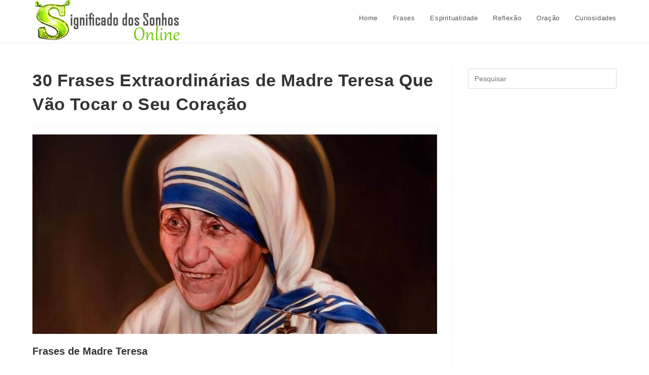

--- FILE ---
content_type: text/html; charset=UTF-8
request_url: https://www.significadodossonhosonline.com/frases-de-madre-teresa/
body_size: 10314
content:
<!DOCTYPE html><html class="html" lang="pt-BR"><head><script data-no-optimize="1">var litespeed_docref=sessionStorage.getItem("litespeed_docref");litespeed_docref&&(Object.defineProperty(document,"referrer",{get:function(){return litespeed_docref}}),sessionStorage.removeItem("litespeed_docref"));</script> <meta charset="UTF-8"><link rel="profile" href="https://gmpg.org/xfn/11"><meta name='robots' content='index, follow, max-image-preview:large, max-snippet:-1, max-video-preview:-1' /><link rel="pingback" href="https://www.significadodossonhosonline.com/xmlrpc.php"><meta name="viewport" content="width=device-width, initial-scale=1"><title>30 Frases Extraordinárias de Madre Teresa Que Vão Tocar o Seu Coração -</title><link rel="canonical" href="https://www.significadodossonhosonline.com/frases-de-madre-teresa/" /><meta property="og:locale" content="pt_BR" /><meta property="og:type" content="article" /><meta property="og:title" content="30 Frases Extraordinárias de Madre Teresa Que Vão Tocar o Seu Coração -" /><meta property="og:description" content="Frases de Madre Teresa “O seu verdadeiro caráter é medido com mais precisão pela forma como você trata aqueles que podem fazer &#8216;Nada&#8217; por você.” — Madre Teresa “Algumas pessoas vêm em nossa vida como bênçãos. Alguns vêm em sua vida como lições.” —Madre Teresa “Devemos fazer das nossas casas centros de compaixão e perdoar infinitamente.” — Madre [&hellip;]" /><meta property="og:url" content="https://www.significadodossonhosonline.com/frases-de-madre-teresa/" /><meta property="og:site_name" content="Significado dos Sonhos Online" /><meta property="article:published_time" content="2018-08-27T14:02:14+00:00" /><meta property="og:image" content="https://www.significadodossonhosonline.com/wp-content/uploads/2018/08/frases-de-madre-teresa.jpg" /><meta property="og:image:width" content="960" /><meta property="og:image:height" content="472" /><meta property="og:image:type" content="image/jpeg" /><meta name="author" content="Equipe" /><meta name="twitter:card" content="summary_large_image" /><meta name="twitter:label1" content="Escrito por" /><meta name="twitter:data1" content="Equipe" /><meta name="twitter:label2" content="Est. tempo de leitura" /><meta name="twitter:data2" content="2 minutos" /> <script type="application/ld+json" class="yoast-schema-graph">{"@context":"https://schema.org","@graph":[{"@type":"WebPage","@id":"https://www.significadodossonhosonline.com/frases-de-madre-teresa/","url":"https://www.significadodossonhosonline.com/frases-de-madre-teresa/","name":"30 Frases Extraordinárias de Madre Teresa Que Vão Tocar o Seu Coração -","isPartOf":{"@id":"https://www.significadodossonhosonline.com/#website"},"primaryImageOfPage":{"@id":"https://www.significadodossonhosonline.com/frases-de-madre-teresa/#primaryimage"},"image":{"@id":"https://www.significadodossonhosonline.com/frases-de-madre-teresa/#primaryimage"},"thumbnailUrl":"https://www.significadodossonhosonline.com/wp-content/uploads/2018/08/frases-de-madre-teresa.jpg","datePublished":"2018-08-27T14:02:14+00:00","author":{"@id":"https://www.significadodossonhosonline.com/#/schema/person/af94a5d436cb780852aaea6220f091c2"},"breadcrumb":{"@id":"https://www.significadodossonhosonline.com/frases-de-madre-teresa/#breadcrumb"},"inLanguage":"pt-BR","potentialAction":[{"@type":"ReadAction","target":["https://www.significadodossonhosonline.com/frases-de-madre-teresa/"]}]},{"@type":"ImageObject","inLanguage":"pt-BR","@id":"https://www.significadodossonhosonline.com/frases-de-madre-teresa/#primaryimage","url":"https://www.significadodossonhosonline.com/wp-content/uploads/2018/08/frases-de-madre-teresa.jpg","contentUrl":"https://www.significadodossonhosonline.com/wp-content/uploads/2018/08/frases-de-madre-teresa.jpg","width":960,"height":472,"caption":"frases de madre teresa"},{"@type":"BreadcrumbList","@id":"https://www.significadodossonhosonline.com/frases-de-madre-teresa/#breadcrumb","itemListElement":[{"@type":"ListItem","position":1,"name":"Início","item":"https://www.significadodossonhosonline.com/"},{"@type":"ListItem","position":2,"name":"30 Frases Extraordinárias de Madre Teresa Que Vão Tocar o Seu Coração"}]},{"@type":"WebSite","@id":"https://www.significadodossonhosonline.com/#website","url":"https://www.significadodossonhosonline.com/","name":"Significado dos Sonhos Online","description":"","potentialAction":[{"@type":"SearchAction","target":{"@type":"EntryPoint","urlTemplate":"https://www.significadodossonhosonline.com/?s={search_term_string}"},"query-input":{"@type":"PropertyValueSpecification","valueRequired":true,"valueName":"search_term_string"}}],"inLanguage":"pt-BR"},{"@type":"Person","@id":"https://www.significadodossonhosonline.com/#/schema/person/af94a5d436cb780852aaea6220f091c2","name":"Equipe","image":{"@type":"ImageObject","inLanguage":"pt-BR","@id":"https://www.significadodossonhosonline.com/#/schema/person/image/","url":"https://secure.gravatar.com/avatar/a952cc9853c5128fdb0f0465dacaa92e94cf87423a635069e7fa24d9b063420e?s=96&d=mm&r=g","contentUrl":"https://secure.gravatar.com/avatar/a952cc9853c5128fdb0f0465dacaa92e94cf87423a635069e7fa24d9b063420e?s=96&d=mm&r=g","caption":"Equipe"},"url":"https://www.significadodossonhosonline.com/author/juliana-zati/"}]}</script> <link rel="alternate" type="application/rss+xml" title="Feed para Significado dos Sonhos Online &raquo;" href="https://www.significadodossonhosonline.com/feed/" /><link rel="alternate" type="application/rss+xml" title="Feed de comentários para Significado dos Sonhos Online &raquo;" href="https://www.significadodossonhosonline.com/comments/feed/" /><link rel="alternate" type="application/rss+xml" title="Feed de comentários para Significado dos Sonhos Online &raquo; 30 Frases Extraordinárias de Madre Teresa Que Vão Tocar o Seu Coração" href="https://www.significadodossonhosonline.com/frases-de-madre-teresa/feed/" /><link rel="alternate" type="application/rss+xml" title="Feed de Significado dos Sonhos Online &raquo; Story" href="https://www.significadodossonhosonline.com/web-stories/feed/"><link data-optimized="2" rel="stylesheet" href="https://www.significadodossonhosonline.com/wp-content/litespeed/css/4e1b0b2a4ed95dad70e0933987c16298.css?ver=821ad" /> <script type="litespeed/javascript" data-src="https://www.significadodossonhosonline.com/wp-includes/js/jquery/jquery.min.js?ver=3.7.1" id="jquery-core-js"></script> <link rel="https://api.w.org/" href="https://www.significadodossonhosonline.com/wp-json/" /><link rel="alternate" title="JSON" type="application/json" href="https://www.significadodossonhosonline.com/wp-json/wp/v2/posts/8946" /><link rel="EditURI" type="application/rsd+xml" title="RSD" href="https://www.significadodossonhosonline.com/xmlrpc.php?rsd" /><meta name="generator" content="WordPress 6.8.3" /><link rel='shortlink' href='https://www.significadodossonhosonline.com/?p=8946' /><link rel="alternate" title="oEmbed (JSON)" type="application/json+oembed" href="https://www.significadodossonhosonline.com/wp-json/oembed/1.0/embed?url=https%3A%2F%2Fwww.significadodossonhosonline.com%2Ffrases-de-madre-teresa%2F" /><link rel="alternate" title="oEmbed (XML)" type="text/xml+oembed" href="https://www.significadodossonhosonline.com/wp-json/oembed/1.0/embed?url=https%3A%2F%2Fwww.significadodossonhosonline.com%2Ffrases-de-madre-teresa%2F&#038;format=xml" />
 <script type="litespeed/javascript">(function(w,d,s,l,i){w[l]=w[l]||[];w[l].push({'gtm.start':new Date().getTime(),event:'gtm.js'});var f=d.getElementsByTagName(s)[0],j=d.createElement(s),dl=l!='dataLayer'?'&l='+l:'';j.async=!0;j.src='https://www.googletagmanager.com/gtm.js?id='+i+dl;f.parentNode.insertBefore(j,f)})(window,document,'script','dataLayer','GTM-M7QMSG6')</script> <meta name="google-site-verification" content="25v7XBX5jt4DjvsvcEXuqvkPrcESatdKoZks5p1_gYU" /><meta name="p:domain_verify" content="db5ec26fb17397d366cbf54ff3a6af44"/><link rel="icon" href="https://www.significadodossonhosonline.com/wp-content/uploads/2019/10/cropped-favicon-1-32x32.png" sizes="32x32" /><link rel="icon" href="https://www.significadodossonhosonline.com/wp-content/uploads/2019/10/cropped-favicon-1-192x192.png" sizes="192x192" /><link rel="apple-touch-icon" href="https://www.significadodossonhosonline.com/wp-content/uploads/2019/10/cropped-favicon-1-180x180.png" /><meta name="msapplication-TileImage" content="https://www.significadodossonhosonline.com/wp-content/uploads/2019/10/cropped-favicon-1-270x270.png" /></head><body class="wp-singular post-template-default single single-post postid-8946 single-format-standard wp-custom-logo wp-embed-responsive wp-theme-oceanwp oceanwp-theme dropdown-mobile default-breakpoint has-sidebar content-right-sidebar post-in-category-frases page-header-disabled has-blog-grid" ><noscript><iframe data-lazyloaded="1" src="about:blank" data-litespeed-src="https://www.googletagmanager.com/ns.html?id=GTM-M7QMSG6"
height="0" width="0" style="display:none;visibility:hidden"></iframe></noscript><div id="outer-wrap" class="site clr"><a class="skip-link screen-reader-text" href="#main">Ir para o conteúdo</a><div id="wrap" class="clr"><header id="site-header" class="minimal-header clr" data-height="72" role="banner"><div id="site-header-inner" class="clr container"><div id="site-logo" class="clr has-responsive-logo" ><div id="site-logo-inner" class="clr"><a href="https://www.significadodossonhosonline.com/" class="custom-logo-link" rel="home"><img data-lazyloaded="1" src="[data-uri]" width="307" height="84" data-src="https://www.significadodossonhosonline.com/wp-content/uploads/2018/04/cropped-logo-sonhos-online.fw_.png" class="custom-logo" alt="Significado dos Sonhos Online" decoding="async" data-srcset="https://www.significadodossonhosonline.com/wp-content/uploads/2018/04/cropped-logo-sonhos-online.fw_.png 307w, https://www.significadodossonhosonline.com/wp-content/uploads/2018/04/cropped-logo-sonhos-online.fw_-300x82.png 300w" data-sizes="(max-width: 307px) 100vw, 307px" /></a><a href="https://www.significadodossonhosonline.com/" class="responsive-logo-link" rel="home"><img data-lazyloaded="1" src="[data-uri]" data-src="http://www.significadodossonhosonline.com/wp-content/uploads/2018/05/projeto-logo-3-tmz.png" class="responsive-logo" width="287" height="60" alt="" /></a></div></div><div id="site-navigation-wrap" class="clr"><nav id="site-navigation" class="navigation main-navigation clr" role="navigation" ><ul id="menu-navegacao-topo" class="main-menu dropdown-menu sf-menu"><li id="menu-item-3207" class="menu-item menu-item-type-custom menu-item-object-custom menu-item-home menu-item-3207"><a href="http://www.significadodossonhosonline.com/" class="menu-link"><span class="text-wrap">Home</span></a></li><li id="menu-item-24516" class="menu-item menu-item-type-taxonomy menu-item-object-category current-post-ancestor current-menu-parent current-post-parent menu-item-24516"><a href="https://www.significadodossonhosonline.com/category/frases/" class="menu-link"><span class="text-wrap">Frases</span></a></li><li id="menu-item-24517" class="menu-item menu-item-type-taxonomy menu-item-object-category menu-item-24517"><a href="https://www.significadodossonhosonline.com/category/espiritualidade/" class="menu-link"><span class="text-wrap">Espiritualidade</span></a></li><li id="menu-item-24518" class="menu-item menu-item-type-taxonomy menu-item-object-category menu-item-24518"><a href="https://www.significadodossonhosonline.com/category/reflexao/" class="menu-link"><span class="text-wrap">Reflexão</span></a></li><li id="menu-item-24519" class="menu-item menu-item-type-taxonomy menu-item-object-category menu-item-24519"><a href="https://www.significadodossonhosonline.com/category/oracao/" class="menu-link"><span class="text-wrap">Oração</span></a></li><li id="menu-item-24520" class="menu-item menu-item-type-taxonomy menu-item-object-category menu-item-24520"><a href="https://www.significadodossonhosonline.com/category/curiosidades/" class="menu-link"><span class="text-wrap">Curiosidades</span></a></li></ul></nav></div><div class="oceanwp-mobile-menu-icon clr mobile-right">
<a href="https://www.significadodossonhosonline.com/#mobile-menu-toggle" class="mobile-menu"  aria-label="Menu para dispositivos móveis"><div class="hamburger hamburger--3dx-r" aria-expanded="false" role="navigation"><div class="hamburger-box"><div class="hamburger-inner"></div></div></div>
</a></div></div><div id="mobile-dropdown" class="clr" ><nav class="clr"><div id="mobile-nav" class="navigation clr"><ul id="menu-navegacao-topo-1" class="menu"><li class="menu-item menu-item-type-custom menu-item-object-custom menu-item-home menu-item-3207"><a href="http://www.significadodossonhosonline.com/">Home</a></li><li class="menu-item menu-item-type-taxonomy menu-item-object-category current-post-ancestor current-menu-parent current-post-parent menu-item-24516"><a href="https://www.significadodossonhosonline.com/category/frases/">Frases</a></li><li class="menu-item menu-item-type-taxonomy menu-item-object-category menu-item-24517"><a href="https://www.significadodossonhosonline.com/category/espiritualidade/">Espiritualidade</a></li><li class="menu-item menu-item-type-taxonomy menu-item-object-category menu-item-24518"><a href="https://www.significadodossonhosonline.com/category/reflexao/">Reflexão</a></li><li class="menu-item menu-item-type-taxonomy menu-item-object-category menu-item-24519"><a href="https://www.significadodossonhosonline.com/category/oracao/">Oração</a></li><li class="menu-item menu-item-type-taxonomy menu-item-object-category menu-item-24520"><a href="https://www.significadodossonhosonline.com/category/curiosidades/">Curiosidades</a></li></ul></div><div id="mobile-menu-search" class="clr"><form aria-label="Pesquisar neste site" method="get" action="https://www.significadodossonhosonline.com/" class="mobile-searchform">
<input aria-label="Inserir consulta de pesquisa" value="" class="field" id="ocean-mobile-search-1" type="search" name="s" autocomplete="off" placeholder="Pesquisar" />
<button aria-label="Enviar pesquisa" type="submit" class="searchform-submit">
<i class=" icon-magnifier" aria-hidden="true" role="img"></i>		</button></form></div></nav></div></header><main id="main" class="site-main clr" role="main"><div id="content-wrap" class="container clr"><div id="primary" class="content-area clr"><div id="content" class="site-content clr"><article id="post-8946"><header class="entry-header clr"><h2 class="single-post-title entry-title">30 Frases Extraordinárias de Madre Teresa Que Vão Tocar o Seu Coração</h2></header><div class="thumbnail"><img data-lazyloaded="1" src="[data-uri]" width="960" height="472" data-src="https://www.significadodossonhosonline.com/wp-content/uploads/2018/08/frases-de-madre-teresa.jpg" class="attachment-full size-full wp-post-image" alt="No momento, você está visualizando 30 Frases Extraordinárias de Madre Teresa Que Vão Tocar o Seu Coração" decoding="async" fetchpriority="high" data-srcset="https://www.significadodossonhosonline.com/wp-content/uploads/2018/08/frases-de-madre-teresa.jpg 960w, https://www.significadodossonhosonline.com/wp-content/uploads/2018/08/frases-de-madre-teresa-300x148.jpg 300w, https://www.significadodossonhosonline.com/wp-content/uploads/2018/08/frases-de-madre-teresa-768x378.jpg 768w" data-sizes="(max-width: 960px) 100vw, 960px" /></div><div class="entry-content clr"><h2><strong>Frases de Madre Teresa</strong></h2><p>“O seu verdadeiro caráter é medido com mais precisão pela forma como você trata aqueles que podem fazer &#8216;Nada&#8217; por você.” <strong>— Madre Teresa</strong></p><p>“Algumas pessoas vêm em nossa vida como bênçãos. Alguns vêm em sua vida como lições.” <strong>—Madre Teresa</strong></p><p>“Devemos fazer das nossas casas centros de compaixão e perdoar infinitamente.” <strong>— Madre Teresa</strong></p><p>“A pobreza mais terrível é a solidão e a sensação de não ser amada.” <strong>— Madre Teresa</strong></p><p>“Se você for honesto e sincero, as pessoas tentarão te enganar: Seja honesto de qualquer maneira.” <strong>— Madre Teresa</strong></p><p>“Mais lágrimas são derramadas sobre as orações respondidas do que as não respondidas.” <strong>—</strong> <strong>Madre Teresa</strong></p><p>“Alegria é força.” <strong>—</strong> <strong>Madre Teresa</strong></p><p>“A vida é uma oportunidade, aproveite-se disso.” <strong>—</strong> <strong>Madre Teresa</strong></p><p>“Alguém realmente deve ter sofrido para ajudar os outros.” <strong>— Madre Teresa</strong></p><p>“Não somos chamados a ser bem-sucedidos, mas fiéis.” <strong>—</strong> <strong>Madre Teresa</strong></p><p>“Dê suas mãos para servir e seus corações para amar.” <strong>— Madre Teresa</strong></p><p>“Não espere pelos líderes; faça sozinho, pessoa a pessoa.”  <strong>— Madre Teresa</strong></p><p>“Quando você ama até doer, não haverá mais mágoa, apenas amor.” <strong>—</strong> <strong>Madre Teresa</strong></p><p>“Eu não faço grandes coisas. Faço pequenas coisas com muito amor.” <strong>— Madre Teresa</strong></p><p>“Uma das maiores doenças é não ser ninguém para ninguém.” <strong>—</strong> <strong>Madre Teresa</strong></p><p>“Uma vida não vivida pelos outros não é uma vida.” <strong>—</strong> <strong>Madre Teresa</strong></p><p>“A oração é a argamassa que mantém a nossa casa unida.” <strong>—</strong> <strong>Madre Teresa</strong></p><p>“Boas obras são elos que formam uma corrente de amor.” <strong>— Madre Teresa</strong></p><p>“O amor intenso não mede, apenas dá.” <strong>—</strong> <strong>Madre Teresa</strong></p><p>“Aprendemos a humildade ao aceitar alegremente humilhações.”<strong> — Madre Teresa</strong></p><p>“Aquele que é sem defeito não se importa com a opinião dos outros.” <strong>—</strong> <strong>Madre Teresa</strong></p><p>“Tantas assinaturas para um coração tão pequeno.” <strong>—</strong> <strong>Madre Teresa</strong></p><p>“Se realmente queremos amar, devemos aprender a perdoar.” <strong>—</strong> <strong>Madre Teresa</strong></p><p>“Se você der o que não precisa, não está dando.” <strong>— Madre Teresa</strong></p><p>“Não há chave para a felicidade; a porta está sempre aberta.” <strong>— Madre Teresa</strong></p><p>“Disciplina é a ponte entre os objetivos e a realização.” <strong>— Madre Teresa</strong></p><p>“Trabalhar sem amor é escravidão.” <strong>—</strong> <strong>Madre Teresa</strong></p><p>“A vida é um desafio, devemos aceitar. <strong>— Madre Teresa</strong></p><p>“O primeiro passo para se tornar é querer.” <strong>— Madre Teresa</strong></p><p>“Nunca esteja tão ocupado para não pensar nos outros.” <strong>— Madre Teresa</strong></p></div><section id="comments" class="comments-area clr has-comments"><div id="respond" class="comment-respond"><h3 id="reply-title" class="comment-reply-title">Deixe um comentário <small><a rel="nofollow" id="cancel-comment-reply-link" href="/frases-de-madre-teresa/#respond" style="display:none;">Cancelar resposta</a></small></h3><form action="https://www.significadodossonhosonline.com/wp-comments-post.php" method="post" id="commentform" class="comment-form"><div class="comment-textarea"><label for="comment" class="screen-reader-text">Comentário</label><textarea name="comment" id="comment" cols="39" rows="4" tabindex="0" class="textarea-comment" placeholder="Seu comentário aqui..."></textarea></div><div class="comment-form-author"><label for="author" class="screen-reader-text">Digite seu nome ou nome de usuário para comentar</label><input type="text" name="author" id="author" value="" placeholder="Nome (obrigatório)" size="22" tabindex="0" aria-required="true" class="input-name" /></div><div class="comment-form-email"><label for="email" class="screen-reader-text">Digite seu endereço de e-mail para comentar</label><input type="text" name="email" id="email" value="" placeholder="E-mail (obrigatório)" size="22" tabindex="0" aria-required="true" class="input-email" /></div><div class="comment-form-url"><label for="url" class="screen-reader-text">Digite o URL do seu site (opcional)</label><input type="text" name="url" id="url" value="" placeholder="Site" size="22" tabindex="0" class="input-website" /></div><p class="form-submit"><input name="submit" type="submit" id="comment-submit" class="submit" value="Publicar comentário" /> <input type='hidden' name='comment_post_ID' value='8946' id='comment_post_ID' />
<input type='hidden' name='comment_parent' id='comment_parent' value='0' /></p><p style="display: none;"><input type="hidden" id="akismet_comment_nonce" name="akismet_comment_nonce" value="65fd5e9ba8" /></p><p style="display: none !important;" class="akismet-fields-container" data-prefix="ak_"><label>&#916;<textarea name="ak_hp_textarea" cols="45" rows="8" maxlength="100"></textarea></label><input type="hidden" id="ak_js_1" name="ak_js" value="14"/></p></form></div></section></article></div></div><aside id="right-sidebar" class="sidebar-container widget-area sidebar-primary" role="complementary" aria-label="Barra lateral principal"><div id="right-sidebar-inner" class="clr"><div id="search-2" class="sidebar-box widget_search clr"><form aria-label="Pesquisar neste site" role="search" method="get" class="searchform" action="https://www.significadodossonhosonline.com/">
<input aria-label="Inserir consulta de pesquisa" type="search" id="ocean-search-form-2" class="field" autocomplete="off" placeholder="Pesquisar" name="s"></form></div></div></aside></div></main><footer id="footer" class="site-footer" role="contentinfo"><div id="footer-inner" class="clr"><div id="footer-widgets" class="oceanwp-row clr"><div class="footer-widgets-inner container"><div class="footer-box span_1_of_1 col col-1"></div></div></div><div id="footer-bottom" class="clr"><div id="footer-bottom-inner" class="container clr"><div id="footer-bottom-menu" class="navigation clr"><div class="menu-menu-footer-container"><ul id="menu-menu-footer" class="menu"><li id="menu-item-3693" class="menu-item menu-item-type-post_type menu-item-object-page menu-item-3693"><a href="https://www.significadodossonhosonline.com/contato/">Contato</a></li><li id="menu-item-3688" class="menu-item menu-item-type-post_type menu-item-object-page menu-item-3688"><a href="https://www.significadodossonhosonline.com/este-site-pode-utilizar-cookies-eou-web/">Política de Privacidade</a></li></ul></div></div><div id="copyright" class="clr" role="contentinfo">
Copyright [oceanwp_date] - Todos os direitos reservados - Criado com muito <i class="fa fa-heart" style="color:#D75A4A"></i> por (M/J )</div></div></div></div></footer></div></div><a aria-label="Rolar para o topo da página" href="#" id="scroll-top" class="scroll-top-right"><i class=" fa fa-angle-up" aria-hidden="true" role="img"></i></a> <script type="speculationrules">{"prefetch":[{"source":"document","where":{"and":[{"href_matches":"\/*"},{"not":{"href_matches":["\/wp-*.php","\/wp-admin\/*","\/wp-content\/uploads\/*","\/wp-content\/*","\/wp-content\/plugins\/*","\/wp-content\/themes\/oceanwp\/*","\/*\\?(.+)"]}},{"not":{"selector_matches":"a[rel~=\"nofollow\"]"}},{"not":{"selector_matches":".no-prefetch, .no-prefetch a"}}]},"eagerness":"conservative"}]}</script> <script data-no-optimize="1">window.lazyLoadOptions=Object.assign({},{threshold:300},window.lazyLoadOptions||{});!function(t,e){"object"==typeof exports&&"undefined"!=typeof module?module.exports=e():"function"==typeof define&&define.amd?define(e):(t="undefined"!=typeof globalThis?globalThis:t||self).LazyLoad=e()}(this,function(){"use strict";function e(){return(e=Object.assign||function(t){for(var e=1;e<arguments.length;e++){var n,a=arguments[e];for(n in a)Object.prototype.hasOwnProperty.call(a,n)&&(t[n]=a[n])}return t}).apply(this,arguments)}function o(t){return e({},at,t)}function l(t,e){return t.getAttribute(gt+e)}function c(t){return l(t,vt)}function s(t,e){return function(t,e,n){e=gt+e;null!==n?t.setAttribute(e,n):t.removeAttribute(e)}(t,vt,e)}function i(t){return s(t,null),0}function r(t){return null===c(t)}function u(t){return c(t)===_t}function d(t,e,n,a){t&&(void 0===a?void 0===n?t(e):t(e,n):t(e,n,a))}function f(t,e){et?t.classList.add(e):t.className+=(t.className?" ":"")+e}function _(t,e){et?t.classList.remove(e):t.className=t.className.replace(new RegExp("(^|\\s+)"+e+"(\\s+|$)")," ").replace(/^\s+/,"").replace(/\s+$/,"")}function g(t){return t.llTempImage}function v(t,e){!e||(e=e._observer)&&e.unobserve(t)}function b(t,e){t&&(t.loadingCount+=e)}function p(t,e){t&&(t.toLoadCount=e)}function n(t){for(var e,n=[],a=0;e=t.children[a];a+=1)"SOURCE"===e.tagName&&n.push(e);return n}function h(t,e){(t=t.parentNode)&&"PICTURE"===t.tagName&&n(t).forEach(e)}function a(t,e){n(t).forEach(e)}function m(t){return!!t[lt]}function E(t){return t[lt]}function I(t){return delete t[lt]}function y(e,t){var n;m(e)||(n={},t.forEach(function(t){n[t]=e.getAttribute(t)}),e[lt]=n)}function L(a,t){var o;m(a)&&(o=E(a),t.forEach(function(t){var e,n;e=a,(t=o[n=t])?e.setAttribute(n,t):e.removeAttribute(n)}))}function k(t,e,n){f(t,e.class_loading),s(t,st),n&&(b(n,1),d(e.callback_loading,t,n))}function A(t,e,n){n&&t.setAttribute(e,n)}function O(t,e){A(t,rt,l(t,e.data_sizes)),A(t,it,l(t,e.data_srcset)),A(t,ot,l(t,e.data_src))}function w(t,e,n){var a=l(t,e.data_bg_multi),o=l(t,e.data_bg_multi_hidpi);(a=nt&&o?o:a)&&(t.style.backgroundImage=a,n=n,f(t=t,(e=e).class_applied),s(t,dt),n&&(e.unobserve_completed&&v(t,e),d(e.callback_applied,t,n)))}function x(t,e){!e||0<e.loadingCount||0<e.toLoadCount||d(t.callback_finish,e)}function M(t,e,n){t.addEventListener(e,n),t.llEvLisnrs[e]=n}function N(t){return!!t.llEvLisnrs}function z(t){if(N(t)){var e,n,a=t.llEvLisnrs;for(e in a){var o=a[e];n=e,o=o,t.removeEventListener(n,o)}delete t.llEvLisnrs}}function C(t,e,n){var a;delete t.llTempImage,b(n,-1),(a=n)&&--a.toLoadCount,_(t,e.class_loading),e.unobserve_completed&&v(t,n)}function R(i,r,c){var l=g(i)||i;N(l)||function(t,e,n){N(t)||(t.llEvLisnrs={});var a="VIDEO"===t.tagName?"loadeddata":"load";M(t,a,e),M(t,"error",n)}(l,function(t){var e,n,a,o;n=r,a=c,o=u(e=i),C(e,n,a),f(e,n.class_loaded),s(e,ut),d(n.callback_loaded,e,a),o||x(n,a),z(l)},function(t){var e,n,a,o;n=r,a=c,o=u(e=i),C(e,n,a),f(e,n.class_error),s(e,ft),d(n.callback_error,e,a),o||x(n,a),z(l)})}function T(t,e,n){var a,o,i,r,c;t.llTempImage=document.createElement("IMG"),R(t,e,n),m(c=t)||(c[lt]={backgroundImage:c.style.backgroundImage}),i=n,r=l(a=t,(o=e).data_bg),c=l(a,o.data_bg_hidpi),(r=nt&&c?c:r)&&(a.style.backgroundImage='url("'.concat(r,'")'),g(a).setAttribute(ot,r),k(a,o,i)),w(t,e,n)}function G(t,e,n){var a;R(t,e,n),a=e,e=n,(t=Et[(n=t).tagName])&&(t(n,a),k(n,a,e))}function D(t,e,n){var a;a=t,(-1<It.indexOf(a.tagName)?G:T)(t,e,n)}function S(t,e,n){var a;t.setAttribute("loading","lazy"),R(t,e,n),a=e,(e=Et[(n=t).tagName])&&e(n,a),s(t,_t)}function V(t){t.removeAttribute(ot),t.removeAttribute(it),t.removeAttribute(rt)}function j(t){h(t,function(t){L(t,mt)}),L(t,mt)}function F(t){var e;(e=yt[t.tagName])?e(t):m(e=t)&&(t=E(e),e.style.backgroundImage=t.backgroundImage)}function P(t,e){var n;F(t),n=e,r(e=t)||u(e)||(_(e,n.class_entered),_(e,n.class_exited),_(e,n.class_applied),_(e,n.class_loading),_(e,n.class_loaded),_(e,n.class_error)),i(t),I(t)}function U(t,e,n,a){var o;n.cancel_on_exit&&(c(t)!==st||"IMG"===t.tagName&&(z(t),h(o=t,function(t){V(t)}),V(o),j(t),_(t,n.class_loading),b(a,-1),i(t),d(n.callback_cancel,t,e,a)))}function $(t,e,n,a){var o,i,r=(i=t,0<=bt.indexOf(c(i)));s(t,"entered"),f(t,n.class_entered),_(t,n.class_exited),o=t,i=a,n.unobserve_entered&&v(o,i),d(n.callback_enter,t,e,a),r||D(t,n,a)}function q(t){return t.use_native&&"loading"in HTMLImageElement.prototype}function H(t,o,i){t.forEach(function(t){return(a=t).isIntersecting||0<a.intersectionRatio?$(t.target,t,o,i):(e=t.target,n=t,a=o,t=i,void(r(e)||(f(e,a.class_exited),U(e,n,a,t),d(a.callback_exit,e,n,t))));var e,n,a})}function B(e,n){var t;tt&&!q(e)&&(n._observer=new IntersectionObserver(function(t){H(t,e,n)},{root:(t=e).container===document?null:t.container,rootMargin:t.thresholds||t.threshold+"px"}))}function J(t){return Array.prototype.slice.call(t)}function K(t){return t.container.querySelectorAll(t.elements_selector)}function Q(t){return c(t)===ft}function W(t,e){return e=t||K(e),J(e).filter(r)}function X(e,t){var n;(n=K(e),J(n).filter(Q)).forEach(function(t){_(t,e.class_error),i(t)}),t.update()}function t(t,e){var n,a,t=o(t);this._settings=t,this.loadingCount=0,B(t,this),n=t,a=this,Y&&window.addEventListener("online",function(){X(n,a)}),this.update(e)}var Y="undefined"!=typeof window,Z=Y&&!("onscroll"in window)||"undefined"!=typeof navigator&&/(gle|ing|ro)bot|crawl|spider/i.test(navigator.userAgent),tt=Y&&"IntersectionObserver"in window,et=Y&&"classList"in document.createElement("p"),nt=Y&&1<window.devicePixelRatio,at={elements_selector:".lazy",container:Z||Y?document:null,threshold:300,thresholds:null,data_src:"src",data_srcset:"srcset",data_sizes:"sizes",data_bg:"bg",data_bg_hidpi:"bg-hidpi",data_bg_multi:"bg-multi",data_bg_multi_hidpi:"bg-multi-hidpi",data_poster:"poster",class_applied:"applied",class_loading:"litespeed-loading",class_loaded:"litespeed-loaded",class_error:"error",class_entered:"entered",class_exited:"exited",unobserve_completed:!0,unobserve_entered:!1,cancel_on_exit:!0,callback_enter:null,callback_exit:null,callback_applied:null,callback_loading:null,callback_loaded:null,callback_error:null,callback_finish:null,callback_cancel:null,use_native:!1},ot="src",it="srcset",rt="sizes",ct="poster",lt="llOriginalAttrs",st="loading",ut="loaded",dt="applied",ft="error",_t="native",gt="data-",vt="ll-status",bt=[st,ut,dt,ft],pt=[ot],ht=[ot,ct],mt=[ot,it,rt],Et={IMG:function(t,e){h(t,function(t){y(t,mt),O(t,e)}),y(t,mt),O(t,e)},IFRAME:function(t,e){y(t,pt),A(t,ot,l(t,e.data_src))},VIDEO:function(t,e){a(t,function(t){y(t,pt),A(t,ot,l(t,e.data_src))}),y(t,ht),A(t,ct,l(t,e.data_poster)),A(t,ot,l(t,e.data_src)),t.load()}},It=["IMG","IFRAME","VIDEO"],yt={IMG:j,IFRAME:function(t){L(t,pt)},VIDEO:function(t){a(t,function(t){L(t,pt)}),L(t,ht),t.load()}},Lt=["IMG","IFRAME","VIDEO"];return t.prototype={update:function(t){var e,n,a,o=this._settings,i=W(t,o);{if(p(this,i.length),!Z&&tt)return q(o)?(e=o,n=this,i.forEach(function(t){-1!==Lt.indexOf(t.tagName)&&S(t,e,n)}),void p(n,0)):(t=this._observer,o=i,t.disconnect(),a=t,void o.forEach(function(t){a.observe(t)}));this.loadAll(i)}},destroy:function(){this._observer&&this._observer.disconnect(),K(this._settings).forEach(function(t){I(t)}),delete this._observer,delete this._settings,delete this.loadingCount,delete this.toLoadCount},loadAll:function(t){var e=this,n=this._settings;W(t,n).forEach(function(t){v(t,e),D(t,n,e)})},restoreAll:function(){var e=this._settings;K(e).forEach(function(t){P(t,e)})}},t.load=function(t,e){e=o(e);D(t,e)},t.resetStatus=function(t){i(t)},t}),function(t,e){"use strict";function n(){e.body.classList.add("litespeed_lazyloaded")}function a(){console.log("[LiteSpeed] Start Lazy Load"),o=new LazyLoad(Object.assign({},t.lazyLoadOptions||{},{elements_selector:"[data-lazyloaded]",callback_finish:n})),i=function(){o.update()},t.MutationObserver&&new MutationObserver(i).observe(e.documentElement,{childList:!0,subtree:!0,attributes:!0})}var o,i;t.addEventListener?t.addEventListener("load",a,!1):t.attachEvent("onload",a)}(window,document);</script><script data-no-optimize="1">window.litespeed_ui_events=window.litespeed_ui_events||["mouseover","click","keydown","wheel","touchmove","touchstart"];var urlCreator=window.URL||window.webkitURL;function litespeed_load_delayed_js_force(){console.log("[LiteSpeed] Start Load JS Delayed"),litespeed_ui_events.forEach(e=>{window.removeEventListener(e,litespeed_load_delayed_js_force,{passive:!0})}),document.querySelectorAll("iframe[data-litespeed-src]").forEach(e=>{e.setAttribute("src",e.getAttribute("data-litespeed-src"))}),"loading"==document.readyState?window.addEventListener("DOMContentLoaded",litespeed_load_delayed_js):litespeed_load_delayed_js()}litespeed_ui_events.forEach(e=>{window.addEventListener(e,litespeed_load_delayed_js_force,{passive:!0})});async function litespeed_load_delayed_js(){let t=[];for(var d in document.querySelectorAll('script[type="litespeed/javascript"]').forEach(e=>{t.push(e)}),t)await new Promise(e=>litespeed_load_one(t[d],e));document.dispatchEvent(new Event("DOMContentLiteSpeedLoaded")),window.dispatchEvent(new Event("DOMContentLiteSpeedLoaded"))}function litespeed_load_one(t,e){console.log("[LiteSpeed] Load ",t);var d=document.createElement("script");d.addEventListener("load",e),d.addEventListener("error",e),t.getAttributeNames().forEach(e=>{"type"!=e&&d.setAttribute("data-src"==e?"src":e,t.getAttribute(e))});let a=!(d.type="text/javascript");!d.src&&t.textContent&&(d.src=litespeed_inline2src(t.textContent),a=!0),t.after(d),t.remove(),a&&e()}function litespeed_inline2src(t){try{var d=urlCreator.createObjectURL(new Blob([t.replace(/^(?:<!--)?(.*?)(?:-->)?$/gm,"$1")],{type:"text/javascript"}))}catch(e){d="data:text/javascript;base64,"+btoa(t.replace(/^(?:<!--)?(.*?)(?:-->)?$/gm,"$1"))}return d}</script><script data-no-optimize="1">var litespeed_vary=document.cookie.replace(/(?:(?:^|.*;\s*)_lscache_vary\s*\=\s*([^;]*).*$)|^.*$/,"");litespeed_vary||fetch("/wp-content/plugins/litespeed-cache/guest.vary.php",{method:"POST",cache:"no-cache",redirect:"follow"}).then(e=>e.json()).then(e=>{console.log(e),e.hasOwnProperty("reload")&&"yes"==e.reload&&(sessionStorage.setItem("litespeed_docref",document.referrer),window.location.reload(!0))});</script><script data-optimized="1" type="litespeed/javascript" data-src="https://www.significadodossonhosonline.com/wp-content/litespeed/js/cc6458b7a865acf2e2fe5be32279885a.js?ver=821ad"></script></body></html>
<!-- Page optimized by LiteSpeed Cache @2026-01-20 09:05:15 -->

<!-- Page cached by LiteSpeed Cache 7.6.2 on 2026-01-20 09:05:15 -->
<!-- Guest Mode -->
<!-- QUIC.cloud UCSS in queue -->